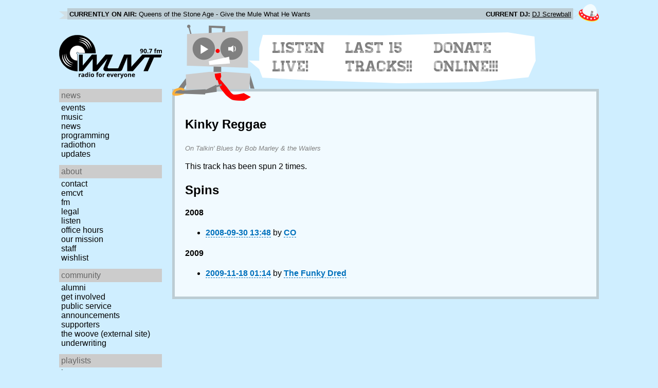

--- FILE ---
content_type: text/javascript
request_url: https://www.wuvt.vt.edu/static/js/stream.js?v=3
body_size: 5827
content:
// @license magnet:?xt=urn:btih:0b31508aeb0634b347b8270c7bee4d411b5d4109&dn=agpl-3.0.txt AGPL-v3.0

var streams = [
    ['audio/aac', "https://stream.wuvt.vt.edu/wuvt.aac"],
    ['audio/ogg', "https://stream.wuvt.vt.edu/wuvt.ogg"]
];
var streamPlaying = false;
var defaultVolume = 50;

function initPlayer() {
    var playBtn = $('<button>');
    playBtn.attr('title', "Play");
    playBtn.attr('id', "stream_btn");
    var playIcon = $('<span>');
    playIcon.addClass('glyphicon');
    playIcon.addClass('glyphicon-play');
    playBtn.append(playIcon);
    $('#robot').append(playBtn);

    var volBtn = $('<button>');
    volBtn.attr('title', "Volume Control");
    volBtn.attr('id', "volume_btn");
    var volIcon = $('<span>');
    volIcon.addClass('glyphicon');
    volIcon.addClass('glyphicon-volume-down');
    volBtn.append(volIcon);
    $('#robot').append(volBtn);


    var audioTag = document.createElement('audio');

    for(i in streams) {
        var stream = streams[i];
        if(audioTag.canPlayType(stream[0])) {
            initStream(stream[0], stream[1]);
            return;
        }
    }

    $('#stream_btn').addClass('disabled');
    $('#stream_btn').click(warnBrokenPlayer);

    $('#volume_btn').addClass('disabled');
    $('#volume_btn').click(warnBrokenPlayer);
}

function initStream(streamMime, streamUrl) {
    $('#stream_btn').click(function() {
        if(!streamPlaying) {
            var stream = document.createElement('audio');
            $(stream).attr('id', "wuvt_stream");
            $(stream).attr('type', streamMime);
            $(stream).attr('src', streamUrl);
            $(stream).prop('volume', $('#volume_slider').val() / 100);
            $('body').append(stream);

            stream.addEventListener('play', function() {
                $('#stream_btn').addClass('playing');
                $('#stream_btn').attr('title', "Stop");
                $('#stream_btn span').removeClass('glyphicon-play');
                $('#stream_btn span').addClass('glyphicon-stop');
                $('#stream_btn').prop('disabled', false);
            });

            // workaround to deal with playback stopping when metadata changes
            // https://bugzil.la/455165
            stream.addEventListener("ended", function() {
                $('#wuvt_stream').attr('src', "");
                $('#wuvt_stream').attr('src', streamUrl);
            });

            // chrome workaround for the same thing
            // https://code.google.com/p/chromium/issues/detail?id=175281
            stream.addEventListener("error", function() {
                $('#wuvt_stream').attr('src', "");
                $('#wuvt_stream').attr('src', streamUrl);
                $('#wuvt_stream').trigger('play');
            });

            stream.play();

            // display an alert after 5 seconds if the stream hasn't started
            window.setTimeout(function() {
                if(streamPlaying && !$('#stream_btn').hasClass('playing')) {
                    alert("Streaming problems? Check the Listen Live page for other ways to listen to WUVT!");
                }
            }, 5000);

            streamPlaying = true;
            $('#stream_btn').attr('title', "Buffering...");
            $('#stream_btn').prop('disabled', true);
        }
        else {
            $('#wuvt_stream').attr('src', "");
            $('#wuvt_stream').remove();

            streamPlaying = false;
            $('#stream_btn').removeClass('playing');
            $('#stream_btn').attr('title', "Play");
            $('#stream_btn span').removeClass('glyphicon-stop');
            $('#stream_btn span').addClass('glyphicon-play');

            // restore state of volume controls to default
            $('#volume_btn').removeClass('active');
            $('#volume_box').removeClass('visible');
            $('#volume_slider').prop('disabled', false);
            $('#volume_mute_btn').removeClass('active');
        }

        return false;
    });

    initVolume();
}

function initVolume() {
    var volbox = document.createElement('div');
    $(volbox).attr('id', "volume_box");

    // create volume slider
    var slider = document.createElement('input');
    $(slider).attr('id', "volume_slider");
    $(slider).attr('type', 'range');
    $(slider).attr('min', '0');
    $(slider).attr('max', '100');
    $(slider).attr('step', '1');
    $(slider).val(defaultVolume);
    $(volbox).append(slider);

    // create mute button
    var muteBtn = document.createElement('button');
    $(muteBtn).attr('id', "volume_mute_btn");
    $(muteBtn).attr('title', "Mute");
    var muteIcon = document.createElement('span');
    $(muteIcon).addClass('glyphicon');
    $(muteIcon).addClass('glyphicon-volume-off');
    $(muteBtn).append(muteIcon);
    $(volbox).append(muteBtn);

    $('#robot').append(volbox);

    $('#volume_btn').on('click', function() {
        $('#volume_btn').toggleClass('active');
        $('#volume_box').toggleClass('visible');
    });

    function updateVolume(e) {
        $('#wuvt_stream').prop('muted', false);
        $('#wuvt_stream').prop('volume', this.value / 100);
    }

    $('#volume_slider').on('change', updateVolume);
    $('#volume_slider').on('input', updateVolume);

    $('#volume_mute_btn').on('click', function() {
        if(!$('#volume_slider').prop('disabled')) {
            $('#wuvt_stream').prop('muted', true);
            $('#volume_slider').prop('disabled', true);
            $('#volume_mute_btn').addClass('active');
        }
        else {
            $('#wuvt_stream').prop('muted', false);
            $('#volume_slider').prop('disabled', false);
            $('#volume_mute_btn').removeClass('active');
        }
    });
}

function warnBrokenPlayer() {
    alert("Sorry, the WUVT live stream player is not supported by your browser. Please see the Listen Live page for other ways to listen to WUVT, or switch to Google Chrome or Mozilla Firefox.");
}

// @license-end
